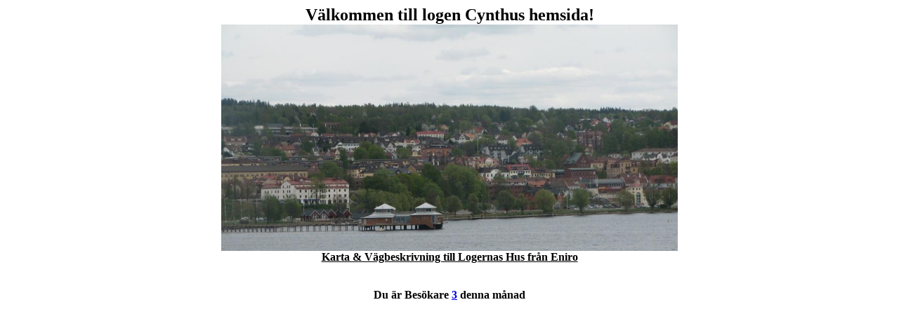

--- FILE ---
content_type: text/html
request_url: http://cynthus.se/first.htm
body_size: 728
content:
<HTML><HEAD>

<BODY>
<BODY BGCOLOR="White">
<FONT FACE="Bangle" SIZE="5" COLOR="BLACK">

<CENTER><B>
V�lkommen till logen Cynthus hemsida!
<BR>
<IMG border="0" Src="http://www.cynthus.se/Foton/ulricehamn_stor.jpg" alt="Ulricehamn" width="650">

<BR>
<A HREF="http://kartor.eniro.se/query?mop=aq&mapstate=7%3B13.41459%3B57.78976%3Bs%3B13.40096%3B57.79513%3B13.42821%3B57.78440%3B986%3B733%3B0%3B1&mapcomp=%3B%3B%3BNygatan%3B36%3B%3B52330%3BULRICEHAMN%3B%3B%3B%3B%3B13.414598129711758%3B57.78976304034355%3B0%3B0%3B%3BULRICEHAMN%3Bmaps_address.1213055.11%3B0&what=map_adr&searchInMap=1&geo_area=Nygatan%2036%2C%20ULRICEHAMN&stq=0&pis=0" TARGET="NEW WINDOW"><FONT FACE="Bangle" SIZE="3" COLOR="BLACK">Karta & V�gbeskrivning till Logernas Hus fr�n Eniro</A><BR>

<BR>
<BR>
Du �r Bes�kare 
<!-- START susnet KOD som skriver ut ANTAL BES�KARE denna M�NAD -->
<script type="text/javascript" src="http://susnet.se/susnetstat.js">
</script>
<script type="text/javascript">
susnet_counter_id = 155634;
susnet_security_code = '12ff90';
susnet_node=0;
getMonthUniqueVisitors();
</script>
<!-- SLUT susnet KOD som skriver ut ANTAL BES�KARE denna M�NAD -->

 denna m�nad
</CENTER>



</BODY>
</HTML>